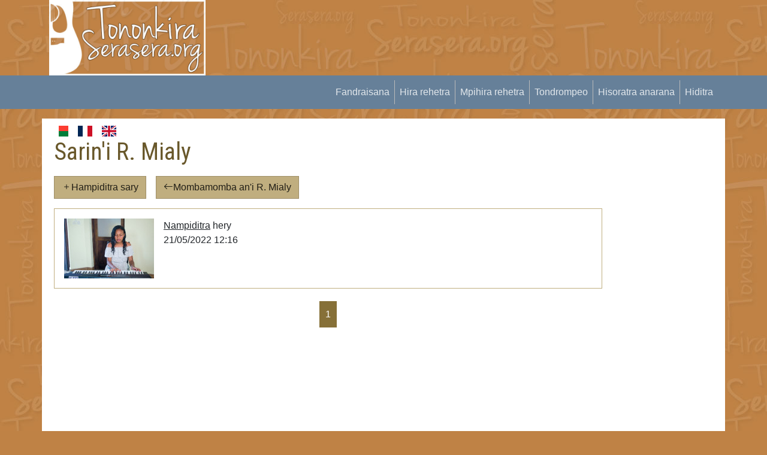

--- FILE ---
content_type: text/html; charset=UTF-8
request_url: https://tononkira.serasera.org/mpihira/r.-mialy/sary?page=1
body_size: 3142
content:
<!doctype html>
<html lang="fr">

<head>
    <meta charset="utf-8">
    <meta name="viewport" content="width=device-width, initial-scale=1">
    <link rel="apple-touch-icon" sizes="180x180" href="/img/apple-touch-icon.png">
    <link rel="icon" type="image/png" sizes="32x32" href="/img/favicon-32x32.png">
    <link rel="icon" type="image/png" sizes="16x16" href="/img/favicon-16x16.png">
    <link rel="manifest" href="/img/site.webmanifest">
    <link rel="mask-icon" href="/img/safari-pinned-tab.svg" color="#5bbad5">
    <link rel="shortcut icon" href="/img/favicon.ico">
    <link rel="canonical" href="https://tononkira.serasera.org/mg/mpihira/r.-mialy/sary" />
    <meta name="msapplication-TileColor" content="#da532c">
    <meta name="msapplication-config" content="/img/browserconfig.xml">
    <meta name="description"
        content="Takelaka misy tononkira sy hira malagasy. Hitadiavana hira malagasy. Ampidiro koa ny hira tianao.">
    <meta name="theme-color" content="#ffffff">
    <meta property="og:type" content="website">
    <meta property="og:title" content="Sarin'i R. Mialy - Tononkira Malagasy">
    <meta property="og:image"
        content="https://tononkira.serasera.org/media/ogimages/tononkira.jpg">
    <meta property="og:description"
        content="Takelaka misy tononkira sy hira malagasy. Hitadiavana hira malagasy. Ampidiro koa ny hira tianao.">
    <meta property="og:url" content="https://tononkira.serasera.org/mpihira/r.-mialy/sary">
    <meta name="monetag" content="ec6e421d1bff4d43a62bd514f1d9d4df">
    <title>
        Sarin'i R. Mialy -
        Tononkira malagasy    </title>
    <link rel="stylesheet" href="https://cdn.jsdelivr.net/npm/bootstrap-icons@1.9.1/font/bootstrap-icons.css">

    <link href="https://cdn.jsdelivr.net/npm/bootstrap@5.2.1/dist/css/bootstrap.min.css" rel="stylesheet"
        integrity="sha384-iYQeCzEYFbKjA/T2uDLTpkwGzCiq6soy8tYaI1GyVh/UjpbCx/TYkiZhlZB6+fzT" crossorigin="anonymous">
    <link href="/css/styles.css?202201280949" rel="stylesheet">

            <link rel="stylesheet" href="https://cdn.jsdelivr.net/npm/bootstrap-print-css/css/bootstrap-print.min.css"
        media="print">
    <link rel="stylesheet" href="/css/print.css?1671925410" media="print">
</head>

<body>



    <div class="container" id="header">

        <div class="row">
            <div class="col-md-3">
                <a href="https://tononkira.serasera.org/"><img id="logo" src="/img/logo.jpg" class="img-fluid"></a>
            </div>
            <div class="col-md-9" id="topub">
                <div>

                    <script async
                        src="https://pagead2.googlesyndication.com/pagead/js/adsbygoogle.js?client=ca-pub-2975745699979667"
                        crossorigin="anonymous"></script>

                                            <ins class="adsbygoogle"
                            style="display:inline-block;width:728px;height:90px"
                            data-ad-client="ca-pub-2975745699979667"
                            data-ad-slot="4046698089"></ins>
                        <script>
                            (adsbygoogle = window.adsbygoogle || []).push({});
                        </script>

                    

                </div>
            </div>
        </div>
    </div>


    <nav class="navbar navbar-expand-sm" id="mainmenu">
        <div class="container">
            <button class="navbar-toggler ms-auto" type="button" data-bs-toggle="collapse"
                data-bs-target="#navbarContent" aria-controls="navbarContent" aria-expanded="false"
                aria-label="Toggle navigation">
                <span class="navbar-toggler-icon"></span>
            </button>

            <div class="collapse navbar-collapse" id="navbarContent">
                <ul class="navbar-nav ms-auto mb-2 mb-sm-0">
                    <li class="nav-item">
                        <a class="nav-link" aria-current="page" href="/">
                            Fandraisana                        </a>
                    </li>
                    <li class="nav-item">
                        <a class="nav-link" aria-current="page" href="/hira">
                            Hira rehetra                        </a>
                    </li>
                    <li class="nav-item">
                        <a class="nav-link" aria-current="page" href="/mpihira">
                            Mpihira rehetra                        </a>
                    </li>
                    <li class="nav-item">
                        <a class="nav-link" href="/tononkira/tabs/">
                            Tondrompeo                        </a>
                    </li>
                                            <li class="nav-item">
                            <a class="nav-link" aria-current="page" href="https://login.serasera.org/member/signup">
                                Hisoratra anarana                            </a>
                        </li>
                        <li class="nav-item border-0">
                            <a class="nav-link" aria-current="page" href="/login">
                                Hiditra                            </a>
                        </li>
                                    </ul>

            </div>

        </div>
    </nav>
    <div class="container mt-3 bg-white" id="page">
        <div class=" p-2">
            <div class="row  g-2">
                <div class="col-md-10" id="main">
                    
                    
                    
                                        <div class="d-flex flex-row">

                        <a href="/mg/mpihira/r.-mialy/sary" class="nav-link me-3">
                            <svg xmlns="http://www.w3.org/2000/svg" id="flag-icons-mg" width="24" viewBox="0 0 640 480">
                                <g fill-rule="evenodd" stroke-width="1pt">
                                    <path fill="#fc3d32" d="M213.3 0H640v240H213.3z"></path>
                                    <path fill="#007e3a" d="M213.3 240H640v240H213.3z"></path>
                                    <path fill="#fff" d="M0 0h213.3v480H0z"></path>
                                </g>
                            </svg>
                        </a>

                        <a href="/fr/mpihira/r.-mialy/sary" class="nav-link me-3">
                            <svg xmlns="http://www.w3.org/2000/svg" id="flag-icons-fr" width="24" viewBox="0 0 640 480">
                                <g fill-rule="evenodd" stroke-width="1pt">
                                    <path fill="#fff" d="M0 0h640v480H0z" />
                                    <path fill="#002654" d="M0 0h213.3v480H0z" />
                                    <path fill="#ce1126" d="M426.7 0H640v480H426.7z" />
                                </g>
                            </svg>
                        </a>

                        <a href="/en/mpihira/r.-mialy/sary" class="nav-link">
                            <svg xmlns="http://www.w3.org/2000/svg" id="flag-icons-gb" width="24" viewBox="0 0 640 480">
                                <path fill="#012169" d="M0 0h640v480H0z"></path>
                                <path fill="#FFF"
                                    d="m75 0 244 181L562 0h78v62L400 241l240 178v61h-80L320 301 81 480H0v-60l239-178L0 64V0h75z">
                                </path>
                                <path fill="#C8102E"
                                    d="m424 281 216 159v40L369 281h55zm-184 20 6 35L54 480H0l240-179zM640 0v3L391 191l2-44L590 0h50zM0 0l239 176h-60L0 42V0z">
                                </path>
                                <path fill="#FFF" d="M241 0v480h160V0H241zM0 160v160h640V160H0z"></path>
                                <path fill="#C8102E" d="M0 193v96h640v-96H0zM273 0v480h96V0h-96z"></path>
                            </svg>
                        </a>
                    </div>

                    
<h1 class="mb-3">Sarin'i R. Mialy</h1>

<a href="https://tononkira.serasera.org/mpihira/r.-mialy/sary/ampidiro" class="btn btn-primary mb-3 me-3"><i class="bi-plus"></i>Hampiditra sary</a><a href="https://tononkira.serasera.org/mpihira/r.-mialy" class="btn btn-primary mb-3"><i class="bi-arrow-left"></i>Mombamomba an'i R. Mialy</a>
            <div class="mb-3 border p-sm-2 p-md-3 d-flex">
            <div class="me-3">
                <a href="https://tononkira.serasera.org/tononkira/sary/4126"><img src="https://tononkira.serasera.org/media/tononkira/s/rmialy.jpg"></a>
            </div>
            <div class="flex-grow-1">
                <div class="float-end">
                                    </div>
                <div><u>Nampiditra</u> hery</div>
                <div>21/05/2022 12:16</div>
                <div></div>
            </div>

        </div>
        
<nav aria-label="Fanoroam-pejy">
	<ul class="pagination">
		
					<li class="active">
				<a href="https://tononkira.serasera.org/mpihira/r.-mialy/sary?page=1">
					1				</a>
			</li>
		
			</ul>
</nav>
                                    </div>
                <div class="col-md-2" id="sidebar">

                    <script async
                        src="https://pagead2.googlesyndication.com/pagead/js/adsbygoogle.js?client=ca-pub-2975745699979667"
                        crossorigin="anonymous"></script>
                    <!-- Tononkira -->
                    <ins class="adsbygoogle"
                        style="display:block"
                        data-ad-client="ca-pub-2975745699979667"
                        data-ad-slot="8460741469"
                        data-ad-format="auto"
                        data-full-width-responsive="true"></ins>
                    <script>
                        (adsbygoogle = window.adsbygoogle || []).push({});
                    </script>

                </div>
            </div>
            <div class="row">
                <div class="col">

                </div>
            </div>
        </div>
        
        <div class="pt-3 mt-4 text-muted border-top text-center small">
            © serasera.org 1999 -
            2026 - page load 0.182
        </div>
    </div>






    <script src="https://cdn.jsdelivr.net/npm/jquery@3.6.0/dist/jquery.min.js"
        integrity="sha256-/xUj+3OJU5yExlq6GSYGSHk7tPXikynS7ogEvDej/m4=" crossorigin="anonymous"></script>
    <script src="https://cdn.jsdelivr.net/npm/bootstrap@5.2.1/dist/js/bootstrap.bundle.min.js"
        integrity="sha384-u1OknCvxWvY5kfmNBILK2hRnQC3Pr17a+RTT6rIHI7NnikvbZlHgTPOOmMi466C8" crossorigin="anonymous">
    </script>
            <script src="/js/main.js"></script>
    <!-- Google tag (gtag.js) -->
    <script async src="https://www.googletagmanager.com/gtag/js?id=G-C9WBT2YFTL"></script>
    <script>
        window.dataLayer = window.dataLayer || [];

        function gtag() {
            dataLayer.push(arguments);
        }
        gtag('js', new Date());

        gtag('config', 'G-C9WBT2YFTL');
    </script>

</body>

</html>

--- FILE ---
content_type: text/html; charset=utf-8
request_url: https://www.google.com/recaptcha/api2/aframe
body_size: 270
content:
<!DOCTYPE HTML><html><head><meta http-equiv="content-type" content="text/html; charset=UTF-8"></head><body><script nonce="JGZ-G6g3TvVP310DB_S9wQ">/** Anti-fraud and anti-abuse applications only. See google.com/recaptcha */ try{var clients={'sodar':'https://pagead2.googlesyndication.com/pagead/sodar?'};window.addEventListener("message",function(a){try{if(a.source===window.parent){var b=JSON.parse(a.data);var c=clients[b['id']];if(c){var d=document.createElement('img');d.src=c+b['params']+'&rc='+(localStorage.getItem("rc::a")?sessionStorage.getItem("rc::b"):"");window.document.body.appendChild(d);sessionStorage.setItem("rc::e",parseInt(sessionStorage.getItem("rc::e")||0)+1);localStorage.setItem("rc::h",'1769762449204');}}}catch(b){}});window.parent.postMessage("_grecaptcha_ready", "*");}catch(b){}</script></body></html>